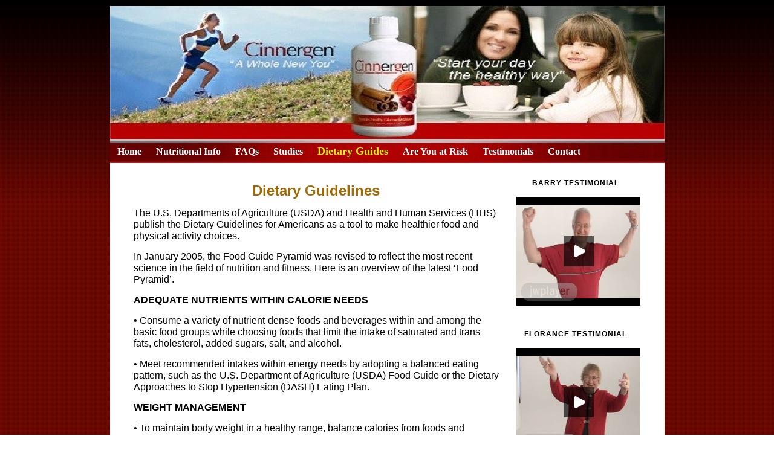

--- FILE ---
content_type: text/html; charset=UTF-8
request_url: http://cinnergen.com/dietary-guides/
body_size: 8657
content:
<!DOCTYPE HTML><html lang="en-US">

<head>
<meta charset="UTF-8" />
<link rel="profile" href="http://gmpg.org/xfn/11" />
<title>Dietary Guides | Cinnergen™ Official Site</title>
<link rel='dns-prefetch' href='//s.w.org' />
<link rel="canonical" href="http://cinnergen.com/dietary-guides/" />
		<script type="text/javascript">
			window._wpemojiSettings = {"baseUrl":"https:\/\/s.w.org\/images\/core\/emoji\/2.3\/72x72\/","ext":".png","svgUrl":"https:\/\/s.w.org\/images\/core\/emoji\/2.3\/svg\/","svgExt":".svg","source":{"concatemoji":"http:\/\/cinnergen.com\/wp-includes\/js\/wp-emoji-release.min.js?ver=4.8.25"}};
			!function(t,a,e){var r,i,n,o=a.createElement("canvas"),l=o.getContext&&o.getContext("2d");function c(t){var e=a.createElement("script");e.src=t,e.defer=e.type="text/javascript",a.getElementsByTagName("head")[0].appendChild(e)}for(n=Array("flag","emoji4"),e.supports={everything:!0,everythingExceptFlag:!0},i=0;i<n.length;i++)e.supports[n[i]]=function(t){var e,a=String.fromCharCode;if(!l||!l.fillText)return!1;switch(l.clearRect(0,0,o.width,o.height),l.textBaseline="top",l.font="600 32px Arial",t){case"flag":return(l.fillText(a(55356,56826,55356,56819),0,0),e=o.toDataURL(),l.clearRect(0,0,o.width,o.height),l.fillText(a(55356,56826,8203,55356,56819),0,0),e===o.toDataURL())?!1:(l.clearRect(0,0,o.width,o.height),l.fillText(a(55356,57332,56128,56423,56128,56418,56128,56421,56128,56430,56128,56423,56128,56447),0,0),e=o.toDataURL(),l.clearRect(0,0,o.width,o.height),l.fillText(a(55356,57332,8203,56128,56423,8203,56128,56418,8203,56128,56421,8203,56128,56430,8203,56128,56423,8203,56128,56447),0,0),e!==o.toDataURL());case"emoji4":return l.fillText(a(55358,56794,8205,9794,65039),0,0),e=o.toDataURL(),l.clearRect(0,0,o.width,o.height),l.fillText(a(55358,56794,8203,9794,65039),0,0),e!==o.toDataURL()}return!1}(n[i]),e.supports.everything=e.supports.everything&&e.supports[n[i]],"flag"!==n[i]&&(e.supports.everythingExceptFlag=e.supports.everythingExceptFlag&&e.supports[n[i]]);e.supports.everythingExceptFlag=e.supports.everythingExceptFlag&&!e.supports.flag,e.DOMReady=!1,e.readyCallback=function(){e.DOMReady=!0},e.supports.everything||(r=function(){e.readyCallback()},a.addEventListener?(a.addEventListener("DOMContentLoaded",r,!1),t.addEventListener("load",r,!1)):(t.attachEvent("onload",r),a.attachEvent("onreadystatechange",function(){"complete"===a.readyState&&e.readyCallback()})),(r=e.source||{}).concatemoji?c(r.concatemoji):r.wpemoji&&r.twemoji&&(c(r.twemoji),c(r.wpemoji)))}(window,document,window._wpemojiSettings);
		</script>
		

<!-- Stylesheets -->
<style type="text/css">
img.wp-smiley,
img.emoji {
	display: inline !important;
	border: none !important;
	box-shadow: none !important;
	height: 1em !important;
	width: 1em !important;
	margin: 0 .07em !important;
	vertical-align: -0.1em !important;
	background: none !important;
	padding: 0 !important;
}
</style>
<link rel='stylesheet' id='headway-general-css'  href='http://cinnergen.com/wp-content/uploads/headway/cache/general-1b47460.css?ver=4.8.25' type='text/css' media='all' />
<link rel='stylesheet' id='headway-layout-single-page-37-css'  href='http://cinnergen.com/wp-content/uploads/headway/cache/layout-single-page-37-3c29ad6.css?ver=4.8.25' type='text/css' media='all' />
<link rel='stylesheet' id='headway-responsive-grid-css'  href='http://cinnergen.com/wp-content/uploads/headway/cache/responsive-grid-d2119e4.css?ver=4.8.25' type='text/css' media='all' />


<!-- Scripts -->
<script type='text/javascript' src='http://cinnergen.com/wp-content/uploads/jw-player-plugin-for-wordpress/player/jwplayer.js?ver=4.8.25'></script>
<script type='text/javascript' src='http://cinnergen.com/wp-includes/js/jquery/jquery.js?ver=1.12.4'></script>
<script type='text/javascript' src='http://cinnergen.com/wp-includes/js/jquery/jquery-migrate.min.js?ver=1.4.1'></script>
<script type='text/javascript' src='http://cinnergen.com/wp-content/themes/headway/library/media/js/jquery.fitvids.js?ver=4.8.25'></script>
<script type='text/javascript' src='http://cinnergen.com/wp-content/uploads/headway/cache/responsive-grid-js-e6e6939.js?ver=4.8.25'></script>
<script type='text/javascript' src='http://cinnergen.com/wp-content/themes/headway/library/blocks/navigation/js/selectnav.js?ver=4.8.25'></script>
<script type='text/javascript' src='http://cinnergen.com/wp-content/uploads/headway/cache/block-dynamic-js-layout-single-page-37-714d18d.js?ver=4.8.25'></script>

<!--[if lt IE 9]>
<script src="http://cinnergen.com/wp-content/themes/headway/library/media/js/html5shiv.js"></script>
<![endif]-->

<!--[if lt IE 8]>
<script src="http://cinnergen.com/wp-content/themes/headway/library/media/js/ie8.js"></script>
<![endif]-->

<script type="text/javascript">

function FigureBMI(form, feet, inches, pounds) {
 TotalInches = eval(feet*12) + eval(inches)
 Meters      = TotalInches/39.36
 Kilos       = pounds/2.2
 Square      = Meters * Meters
 form.calcval.value = (Math.round(Kilos/Square))
}

function FigureMale(form, feet, inches, pounds, years, activity) {
 TotalInches = eval(feet*12) + eval(inches)
 Centis      = TotalInches * 2.54
 Kilos       = pounds/2.2
 Age         = years
 Weight      = 66 + (13.7 * Kilos)
 Height      = 5 * Centis
 Ages        = 6.8 * Age
var activity = document.form734.activity.options[document.form734.activity.selectedIndex].value

 form.calcval.value = (Math.round(Weight + Height - Ages) * activity)
}

function FigureFem(form, feet, inches, pounds, years) {
 TotalInches = eval(feet*12) + eval(inches)
 Centis      = TotalInches * 2.54
 Kilos       = pounds/2.2
 Age         = years
 Weight      = 655 + (9.6 * Kilos)
 Height      = 1.7 * Centis
 Ages        = 4.7 * Age
 var activity = document.form735.activity.options[document.form735.activity.selectedIndex].value

 form.calcval.value = (Math.round(Weight + Height - Ages) * activity)
}

//----------------------------------------------------------------

function tallyResults(section) {
    hide_all_results();
    qform = document.forms.q_n_a;
    i = 1; // start @ question 1
    results_a = 0; // final tally of "yes" answers
    results_b = 0;
    while (ques = eval('document.forms.q_n_a.q_' + i)) {
        if (ques[0].checked == true) {
            if (i < 9) {
                results_a++;
            } else {
                results_b++;
            }
        }
        i++;
    }

    sec_a = document.getElementById('section_a_results');
    sec_a.src="/wp-content/uploads/risk-pic/results_"+results_a+".gif";
    sec_b = document.getElementById('section_b_results');
    sec_b.src="/wp-content/uploads/risk-pic/results_"+results_b+".gif";

    to_change_b = to_change_a = null;

    if (results_a > 0 && results_a < 4) {
        to_change_a = document.getElementById('sec_a_1');
    } else if (results_a >= 4 && results_a < 6) {
        to_change_a = document.getElementById('sec_a_2');
    } else if (results_a >= 6) {
        to_change_a = document.getElementById('sec_a_3');
    }

    if (results_b > 0 && results_b < 4) {
        to_change_b = document.getElementById('sec_b_1');
    } else if (results_b >= 4 && results_b < 6) {
        to_change_b = document.getElementById('sec_b_2');
    } else if (results_b >= 6) {
        to_change_b = document.getElementById('sec_b_3');
    }

    if (to_change_b) { to_change_b.style.display = 'block'; }
    if (to_change_a) { to_change_a.style.display = 'block'; }

    // update the form box with tally.
    //qform.results_a.value = results_a;
    //qform.results_b.value = results_b;
}

function hide_all_results () {

    var score_ids = new Array(4);
    score_ids[0] = 'sec_a_1';
    score_ids[1] = 'sec_a_2';
    score_ids[2] = 'sec_a_3';
    score_ids[3] = 'sec_b_1';
    score_ids[4] = 'sec_b_2';
    score_ids[5] = 'sec_b_3';

    for (i=0; i<score_ids.length; i++) {
        if (p = document.getElementById(score_ids[i])) {
	    p.style.display = 'none';
        }
    }
}

function tallyResults(section) {
    hide_all_results();
    qform = document.forms.q_n_a;
    i = 1; // start @ question 1
    results_a = 0; // final tally of "yes" answers
    results_b = 0;
    while (ques = eval('document.forms.q_n_a.q_' + i)) {
        if (ques[0].checked == true) {
            if (i < 9) {
                results_a++;
            } else {
                results_b++;
            }
        }
        i++;
    }

    sec_a = document.getElementById('section_a_results');
    sec_a.src="/wp-content/uploads/risk-pic/results_"+results_a+".gif";
    sec_b = document.getElementById('section_b_results');
    sec_b.src="/wp-content/uploads/risk-pic/results_"+results_b+".gif";

    to_change_b = to_change_a = null;

    if (results_a > 0 && results_a < 4) {
        to_change_a = document.getElementById('sec_a_1');
    } else if (results_a >= 4 && results_a < 6) {
        to_change_a = document.getElementById('sec_a_2');
    } else if (results_a >= 6) {
        to_change_a = document.getElementById('sec_a_3');
    }

    if (results_b > 0 && results_b < 4) {
        to_change_b = document.getElementById('sec_b_1');
    } else if (results_b >= 4 && results_b < 6) {
        to_change_b = document.getElementById('sec_b_2');
    } else if (results_b >= 6) {
        to_change_b = document.getElementById('sec_b_3');
    }

    if (to_change_b) { to_change_b.style.display = 'block'; }
    if (to_change_a) { to_change_a.style.display = 'block'; }

    // update the form box with tally.
    //qform.results_a.value = results_a;
    //qform.results_b.value = results_b;
}

function hide_all_results () {

    var score_ids = new Array(4);
    score_ids[0] = 'sec_a_1';
    score_ids[1] = 'sec_a_2';
    score_ids[2] = 'sec_a_3';
    score_ids[3] = 'sec_b_1';
    score_ids[4] = 'sec_b_2';
    score_ids[5] = 'sec_b_3';

    for (i=0; i<score_ids.length; i++) {
        if (p = document.getElementById(score_ids[i])) {
	    p.style.display = 'none';
        }
    }
}

</script>


<!-- Extras -->
<link rel="alternate" type="application/rss+xml" href="http://cinnergen.com/feed/" title="Cinnergen™ Official Site" />
<link rel="pingback" href="http://cinnergen.com/xmlrpc.php" />
	<meta name="viewport" content="width=device-width, minimum-scale=1.0, maximum-scale=1.0" />
<link rel="alternate" type="application/rss+xml" title="Cinnergen™ Official Site &raquo; Feed" href="http://cinnergen.com/feed/" />
<link rel="alternate" type="application/rss+xml" title="Cinnergen™ Official Site &raquo; Comments Feed" href="http://cinnergen.com/comments/feed/" />
<link rel='https://api.w.org/' href='http://cinnergen.com/wp-json/' />
<link rel="EditURI" type="application/rsd+xml" title="RSD" href="http://cinnergen.com/xmlrpc.php?rsd" />
<link rel="wlwmanifest" type="application/wlwmanifest+xml" href="http://cinnergen.com/wp-includes/wlwmanifest.xml" /> 
<meta name="generator" content="WordPress 4.8.25" />
<link rel='shortlink' href='http://cinnergen.com/?p=37' />
<link rel="alternate" type="application/json+oembed" href="http://cinnergen.com/wp-json/oembed/1.0/embed?url=http%3A%2F%2Fcinnergen.com%2Fdietary-guides%2F" />
<link rel="alternate" type="text/xml+oembed" href="http://cinnergen.com/wp-json/oembed/1.0/embed?url=http%3A%2F%2Fcinnergen.com%2Fdietary-guides%2F&#038;format=xml" />

</head>

<body class="page-template-default page page-id-37 custom safari webkit responsive-grid-enabled responsive-grid-active pageid-37 page-slug-dietary-guides layout-single-page-37 layout-using-single-page-37" itemscope itemtype="http://schema.org/WebPage">


<div id="whitewrap">


<div id="wrapper-10" class="wrapper wrapper-fixed wrapper-fixed-grid grid-fluid-24-20-19 responsive-grid wrapper-last" data-alias="">

<div class="grid-container clearfix">

<section class="row row-1">

<section class="column column-1 grid-left-0 grid-width-24">
<header id="block-1" class="block block-type-header block-fixed-height block-mirrored block-mirroring-bh2594ecdf338950 block-original-77" data-alias="" itemscope="" itemtype="http://schema.org/WPHeader">
<div class="block-content">
<a href="http://cinnergen.com" class="banner-image"><img src="http://cinnergen.com/wp-content/uploads/2012/09/cinnergenheader-917x220.jpg" alt="Cinnergen™ Official Site" /></a>
</div>

</header>

</section>

</section>


<section class="row row-2">

<section class="column column-1 grid-left-0 grid-width-24">
<nav id="block-2" class="block block-type-navigation block-fluid-height block-mirrored block-mirroring-brb594ecdf338b93 block-original-78" data-alias="" itemscope="" itemtype="http://schema.org/SiteNavigationElement">
<div class="block-content">
<div class="nav-horizontal nav-align-left"><ul class="menu">
<li class="page_item page-item-2"><a href="http://cinnergen.com/">Home</a></li>
<li class="page_item page-item-22"><a href="http://cinnergen.com/nutritional-info/">Nutritional Info</a></li>
<li class="page_item page-item-23"><a href="http://cinnergen.com/faqs/">FAQs</a></li>
<li class="page_item page-item-36"><a href="http://cinnergen.com/studies/">Studies</a></li>
<li class="page_item page-item-37 current_page_item current-menu-item"><a href="http://cinnergen.com/dietary-guides/">Dietary Guides</a></li>
<li class="page_item page-item-38"><a href="http://cinnergen.com/are-you-at-risk/">Are You at Risk</a></li>
<li class="page_item page-item-39"><a href="http://cinnergen.com/testimonials/">Testimonials</a></li>
<li class="page_item page-item-40"><a href="http://cinnergen.com/contact/">Contact</a></li>
</ul></div>
</div>

</nav>

</section>

</section>


<section class="row row-3">

<section class="column column-1 grid-left-1 grid-width-16">
<div id="block-3" class="block block-type-content block-fluid-height block-mirrored block-mirroring-brn594ecdf338e15 block-original-79" data-alias="">
<div class="block-content">
<div class="loop"><article id="post-37" class="post-37 page type-page status-publish hentry author-admin " itemscope itemtype="http://schema.org/CreativeWork"><header></header><div class="entry-content" itemprop="text"><p style="text-align: center;"><span style="color: #a26801;"><strong><span style="font-size: x-large; font-family: arial,helvetica,sans-serif;">Dietary Guidelines</span></strong></span></p>
<p>The U.S. Departments of Agriculture (USDA) and Health and Human Services (HHS) publish the Dietary Guidelines for Americans as a tool to make healthier food and physical activity choices.</p>
<p>In January 2005, the Food Guide Pyramid was revised to reflect the most recent science in the field of nutrition and fitness. Here is an overview of the latest &#8216;Food Pyramid&#8217;.</p>
<p><strong>ADEQUATE NUTRIENTS WITHIN CALORIE NEEDS</strong></p>
<p>• Consume a variety of nutrient-dense foods and beverages within and among the basic food groups while choosing foods that limit the intake of saturated and trans fats, cholesterol, added sugars, salt, and alcohol.</p>
<p>• Meet recommended intakes within energy needs by adopting a balanced eating pattern, such as the U.S. Department of Agriculture (USDA) Food Guide or the Dietary Approaches to Stop Hypertension (DASH) Eating Plan.</p>
<p><strong>WEIGHT MANAGEMENT</strong></p>
<p>• To maintain body weight in a healthy range, balance calories from foods and beverages with calories expended.</p>
<p>• To prevent gradual weight gain over time, make small decreases in food and beverage calories and increase physical activity.</p>
<p><strong>PHYSICAL ACTIVITY</strong></p>
<p>• Engage in regular physical activity and reduce sedentary activities to promote health, psychological well-being, and a healthy body weight.</p>
<p>• To reduce the risk of chronic disease in adulthood: Engage in at least 30 minutes of moderate-intensity physical activity, above usual activity, at work or home on most days of the week.</p>
<p>• For most people, greater health benefits can be obtained by engaging in physical activity of more vigorous intensity or longer duration.</p>
<p>• To help manage body weight and prevent gradual, unhealthy body weight gain in adulthood: Engage in approximately 60 minutes of moderate- to vigorous-intensity activity on most days of the week while not exceeding caloric intake requirements.</p>
<p>• To sustain weight loss in adulthood: Participate in at least 60 to 90 minutes of daily moderate-intensity physical activity while not exceeding caloric intake requirements. Some people may need to consult with a healthcare provider before participating in this level of activity.</p>
<p>• Achieve physical fitness by including cardiovascular conditioning, stretching exercises for flexibility, and resistance exercises or calisthenics for muscle strength and endurance.</p>
<p><strong>FOOD GROUPS TO ENCOURAGE</strong></p>
<p>• Consume a sufficient amount of fruits and vegetables while staying within energy needs. Two cups of fruit and 2.5 cups of vegetables per day are recommended for a reference 2,000-calorie intake, with higher or lower amounts depending on the calorie level.</p>
<p>• Choose a variety of fruits and vegetables each day. In particular, select from all five vegetable subgroups (dark green, orange, legumes, starchy vegetables, and other vegetables) several times a week.</p>
<p>• Consume 3 or more ounce-equivalents of whole-grain products per day, with the rest of the recommended grains coming from enriched or whole-grain products.  In general, at least half the grains should come from whole grains.</p>
<p>• Consume 3 cups per day of fat-free or low-fat milk or equivalent milk products.</p>
<p><strong>FATS</strong></p>
<p>• Consume less than 10 percent of calories from saturated fatty acids and less than 300 mg/day of cholesterol, and keep trans fatty acid consumption as low as possible.</p>
<p>• Keep total fat intake between 20 to 35 percent of calories, with most fats coming from sources of polyunsaturated and monounsaturated fatty acids, such as fish, nuts, and vegetable oils.</p>
<p>• When selecting and preparing meat, poultry, dry beans, and milk or milk products, make choices that are lean, low-fat, or fat-free.</p>
<p>• Limit intake of fats and oils high in saturated and/or trans fatty acids, and choose products low in such fats and oils.</p>
<p><strong>CARBOHYDRATES<br />
</strong></p>
<p>• Choose fiber-rich fruits, vegetables, and whole grains often.</p>
<p>• Choose and prepare foods and beverages with little added sugars or caloric sweeteners, such as amounts suggested by the USDA Food Guide and the DASH Eating Plan.</p>
<p>• Reduce the incidence of dental caries by practicing good oral hygiene and consuming sugar- and starch-containing foods and beverages less frequently.</p>
<p><strong>SODIUM AND POTASSIUM</strong></p>
<p>• Consume less than 2,300 mg (approximately 1 teaspoon of salt) of sodium per day.</p>
<p>• Choose and prepare foods with little salt. At the same time, consume potassium-rich foods, such as fruits and vegetables.</p>
<p><strong>ALCOHOLIC BEVERAGES</strong></p>
<p>• Those who choose to drink alcoholic beverages should doso sensibly and in moderation—defined as the consumption of up to one drink per day for women and up to two drinks per day for men.</p>
<p>• Alcoholic beverages should not be consumed by some individuals, including those who cannot restrict their alcohol intake, women of childbearing age who may become pregnant, pregnant and lactating women, children and adolescents, individuals taking medications that can interact with alcohol, and those with specific medical conditions.</p>
<p>• Alcoholic beverages should be avoided by individuals engaging in activities that require attention, skill, or coordination, such as driving or operating machinery.</p>
<p><strong>ONE SIZE DOESN&#8217;T FIT ALL.</strong></p>
<p>My Pyramid Plan can help you choose the foods and amounts that are right for you. For a quick estimate of what and how much you need to eat, go to <a href="http://www.MYPYRAMID.GOV/mypyramid/index.aspx" target="_blank" rel="noopener">http://www.MYPYRAMID.GOV/mypyramid/index.aspx </a>and enter your information and receive a customized food guide.</p>
<p><strong>BODY MASS INDEX AND CALORIES</strong></p>
<p>The Body Mass Index (BMI)is a formula to assess a person&#8217;s body weight relative to height and can be calculated using the following formula:</p>
<p>(Weight in pounds ÷ Height in inches ÷ Height in inches) x 703</p>
<p>The Body Mass Index (BMI) is also called the Quetelet index and while it does not distinguish fat mass from lean or muscle mass, it is a very useful approximation to what one should weigh depending on height. The Body Mass Index (BMI) therefore is basically the relationship between a person&#8217;s height and weight. Body Mass Index (BMI) is one of the more accurate ways to determine when extra pounds place a person into health risks and has become the measurement of choice.</p>
<p>The federal government has announced guidelines, which create a new definition of a healthy weight &#8212; a BMI of 24 or less. A Body Mass Index reading under 20 is considered underweight. Further, a BMI of 25 to 29.9 is considered overweight. Individuals who fall into the BMI range of 25 to 34.9, and have a waist size of over 40 inches for men and 35 inches for women, are considered to be at especially high risk for health problems. Higher or elevated BMI is an indication of preventable risk that should be checked regularly, just like high blood pressure and cholesterol levels.</p>
<p><strong>BMI Calculator</strong></p>
<p><em><strong>Note:</strong></em></p>
<p>if you are exactly 5 feet or 6 feet tall, put a 0 in the inches box. The results will be wrong if you leave the inches box empty.</p>
<form action="" method="post" name="form733"><input name="refererpage" type="hidden" value="/pages.asp" /><br />
<input name="formpage" type="hidden" value="/pages.asp?pageid=20469" /></p>
<table style="width: 652px; height: 378px;">
<tbody>
<tr>
<td><strong><em>Enter your information to calculate your BMI:<br />
</em></strong>Height: Feet &#8211; <input name="feet" size="4" type="text" />Inches &#8211; <input name="inches" size="4" type="text" />Weight: Pounds: <input name="pounds" size="7" type="text" />Press the calculate button for your BMI:<input name="calc" type="button" value="Calculate" /><span class="headlinesone">Your BMI: </span><input name="calcval" size="10" type="text" /></p>
<p><strong>Overweight is defined as a BMI of 25 or more and obesity is a BMI over 30 with 40 being severely obese.</strong><strong>A BMI of under 20 can mean serious medical problems. Please consult a physician if your BMI is below 20</strong></td>
</tr>
<tr>
<td>
<table>
<tbody>
<tr>
<td><strong>BMI</strong></td>
<td><strong>Weight Status</strong></td>
</tr>
<tr>
<td>Below 18.5</td>
<td>Underweight</td>
</tr>
<tr>
<td>18.5 &#8211; 24.9</td>
<td>Normal</td>
</tr>
<tr>
<td>25.0 &#8211; 29.9</td>
<td>Overweight</td>
</tr>
<tr>
<td>30.0 and Above</td>
<td>Obese</td>
</tr>
</tbody>
</table>
</td>
</tr>
</tbody>
</table>
</form>
<p><strong>Note: </strong>BMI for Children and Teens is based on gender and age specific charts. Click here for the BMI training module titled &#8220;Using the BMI for Age Growth Charts&#8221; at the <a href="http://www.cdc.gov/nccdphp/dnpa/growthcharts/training/modules/module1/text/page1a.htm" target="_blank" rel="noopener">Center for Disease Control CDC.</a></p>
</div></article></div>
</div>

</div>

</section>

<section class="column column-2 grid-left-0 grid-width-6">
<aside id="block-13" class="block block-type-widget-area block-fluid-height block-mirrored block-mirroring-be9594ecdf30e2fd block-original-81" data-alias="" itemscope="" itemtype="http://schema.org/WPSideBar">
<div class="block-content">
<ul class="widget-area"><li id="text-3" class="widget widget_text">
<h3 class="widget-title"><span class="widget-inner">Barry Testimonial</span></h3>
			<div class="textwidget"><div id="jwplayer-1-div" class=" Testimonials">
<div id="jwplayer-1"></div>
<script type='text/javascript'>
                    function addLoadEvent1(func) {
                      var oldonload = window.onload;
                      if (typeof window.onload != 'function') {
                        window.onload = func
                      } else {
                        window.onload = function() {
                          if (oldonload) {
                            oldonload()
                          }
                          func()
                        }
                      }
                    }

                    function ping1() {
                      var ping = new Image();
                      ping.src = 'http://i.n.jwpltx.com/v1/wordpress/ping.gif?e=features&s=http%3A%2F%2Fcinnergen.com%2Fdietary-guides%3Fpagename%3Ddietary-guides&icons=false&playlist.position=none&playlistsize=180&repeat=none&shuffle=false&bufferlength=1&smoothing=true&stretching=fill&wmode=transparent&mute=false&volume=100&controlbar=bottom&dock=false&autostart=false&height=180&width=205&file=http%3A%2F%2Fcinnergen.com%2Fwp-content%2Fuploads%2F2012%2F09%2Fbarry1.flv&image=http%3A%2F%2Fcinnergen.com%2Fwp-content%2Fuploads%2F2012%2F09%2Fbarry_pic.jpg&modes=_';
                    }

                    addLoadEvent1(ping1);
                  </script></div>
<script type='text/javascript'>jwplayer('jwplayer-1').setup({"flashplayer":"http://cinnergen.com/wp-content/uploads/jw-player-plugin-for-wordpress/player/player.swf","width":"205","height":"180","controlbar":"bottom","icons":"false","playlist.position":"none","playlistsize":"180","repeat":"none","shuffle":"false","bufferlength":"1","smoothing":"true","stretching":"fill","wmode":"transparent","mute":"false","volume":"100","dock":"false","autostart":"false","file":"http://cinnergen.com/wp-content/uploads/2012/09/barry1.flv","image":"http://cinnergen.com/wp-content/uploads/2012/09/barry_pic.jpg","modes":[{"type":"flash","src":"http://cinnergen.com/wp-content/uploads/jw-player-plugin-for-wordpress/player/player.swf"},{"type":"html5","config":{"streamer":"","provider":""}},{"type":"download","config":{"streamer":"","provider":""}}]});</script></div>
		</li>
</ul>
</div>

</aside>
<aside id="block-14" class="block block-type-widget-area block-fluid-height block-mirrored block-mirroring-bva594ecdf30e668 block-original-82" data-alias="" itemscope="" itemtype="http://schema.org/WPSideBar">
<div class="block-content">
<ul class="widget-area"><li id="text-4" class="widget widget_text">
<h3 class="widget-title"><span class="widget-inner">Florance Testimonial</span></h3>
			<div class="textwidget"><div id="jwplayer-2-div" class=" Testimonials">
<div id="jwplayer-2"></div>
<script type='text/javascript'>
                    function addLoadEvent2(func) {
                      var oldonload = window.onload;
                      if (typeof window.onload != 'function') {
                        window.onload = func
                      } else {
                        window.onload = function() {
                          if (oldonload) {
                            oldonload()
                          }
                          func()
                        }
                      }
                    }

                    function ping2() {
                      var ping = new Image();
                      ping.src = 'http://i.n.jwpltx.com/v1/wordpress/ping.gif?e=features&s=http%3A%2F%2Fcinnergen.com%2Fdietary-guides%3Fpagename%3Ddietary-guides&icons=false&playlist.position=none&playlistsize=180&repeat=none&shuffle=false&bufferlength=1&smoothing=true&stretching=fill&wmode=transparent&mute=false&volume=100&controlbar=bottom&dock=false&autostart=false&height=180&width=205&file=http%3A%2F%2Fcinnergen.com%2Fwp-content%2Fuploads%2F2012%2F09%2Fflorance.flv&image=http%3A%2F%2Fcinnergen.com%2Fwp-content%2Fuploads%2F2012%2F09%2Fflorance_pic.jpg&modes=_';
                    }

                    addLoadEvent2(ping2);
                  </script></div>
<script type='text/javascript'>jwplayer('jwplayer-2').setup({"flashplayer":"http://cinnergen.com/wp-content/uploads/jw-player-plugin-for-wordpress/player/player.swf","width":"205","height":"180","controlbar":"bottom","icons":"false","playlist.position":"none","playlistsize":"180","repeat":"none","shuffle":"false","bufferlength":"1","smoothing":"true","stretching":"fill","wmode":"transparent","mute":"false","volume":"100","dock":"false","autostart":"false","file":"http://cinnergen.com/wp-content/uploads/2012/09/florance.flv","image":"http://cinnergen.com/wp-content/uploads/2012/09/florance_pic.jpg","modes":[{"type":"flash","src":"http://cinnergen.com/wp-content/uploads/jw-player-plugin-for-wordpress/player/player.swf"},{"type":"html5","config":{"streamer":"","provider":""}},{"type":"download","config":{"streamer":"","provider":""}}]});</script></div>
		</li>
</ul>
</div>

</aside>
<aside id="block-15" class="block block-type-widget-area block-fluid-height block-mirrored block-mirroring-btx594ecdf30e9ef block-original-83" data-alias="" itemscope="" itemtype="http://schema.org/WPSideBar">
<div class="block-content">
<ul class="widget-area"><li id="text-5" class="widget widget_text">
<h3 class="widget-title"><span class="widget-inner">Ruth Testimonial</span></h3>
			<div class="textwidget"><div id="jwplayer-3-div" class=" Testimonials">
<div id="jwplayer-3"></div>
<script type='text/javascript'>
                    function addLoadEvent3(func) {
                      var oldonload = window.onload;
                      if (typeof window.onload != 'function') {
                        window.onload = func
                      } else {
                        window.onload = function() {
                          if (oldonload) {
                            oldonload()
                          }
                          func()
                        }
                      }
                    }

                    function ping3() {
                      var ping = new Image();
                      ping.src = 'http://i.n.jwpltx.com/v1/wordpress/ping.gif?e=features&s=http%3A%2F%2Fcinnergen.com%2Fdietary-guides%3Fpagename%3Ddietary-guides&icons=false&playlist.position=none&playlistsize=180&repeat=none&shuffle=false&bufferlength=1&smoothing=true&stretching=fill&wmode=transparent&mute=false&volume=100&controlbar=bottom&dock=false&autostart=false&height=180&width=205&file=http%3A%2F%2Fcinnergen.com%2Fwp-content%2Fuploads%2F2012%2F09%2Fruth.flv&image=http%3A%2F%2Fcinnergen.com%2Fwp-content%2Fuploads%2F2012%2F09%2Fruth_pic.jpg&modes=_';
                    }

                    addLoadEvent3(ping3);
                  </script></div>
<script type='text/javascript'>jwplayer('jwplayer-3').setup({"flashplayer":"http://cinnergen.com/wp-content/uploads/jw-player-plugin-for-wordpress/player/player.swf","width":"205","height":"180","controlbar":"bottom","icons":"false","playlist.position":"none","playlistsize":"180","repeat":"none","shuffle":"false","bufferlength":"1","smoothing":"true","stretching":"fill","wmode":"transparent","mute":"false","volume":"100","dock":"false","autostart":"false","file":"http://cinnergen.com/wp-content/uploads/2012/09/ruth.flv","image":"http://cinnergen.com/wp-content/uploads/2012/09/ruth_pic.jpg","modes":[{"type":"flash","src":"http://cinnergen.com/wp-content/uploads/jw-player-plugin-for-wordpress/player/player.swf"},{"type":"html5","config":{"streamer":"","provider":""}},{"type":"download","config":{"streamer":"","provider":""}}]});</script></div>
		</li>
</ul>
</div>

</aside>
<aside id="block-16" class="block block-type-widget-area block-fluid-height block-mirrored block-mirroring-b65594ecdf30ed9b block-original-84" data-alias="" itemscope="" itemtype="http://schema.org/WPSideBar">
<div class="block-content">
<ul class="widget-area"><li id="text-6" class="widget widget_text">
<h3 class="widget-title"><span class="widget-inner">Mary Testimonial</span></h3>
			<div class="textwidget"><div id="jwplayer-4-div" class=" Testimonials">
<div id="jwplayer-4"></div>
<script type='text/javascript'>
                    function addLoadEvent4(func) {
                      var oldonload = window.onload;
                      if (typeof window.onload != 'function') {
                        window.onload = func
                      } else {
                        window.onload = function() {
                          if (oldonload) {
                            oldonload()
                          }
                          func()
                        }
                      }
                    }

                    function ping4() {
                      var ping = new Image();
                      ping.src = 'http://i.n.jwpltx.com/v1/wordpress/ping.gif?e=features&s=http%3A%2F%2Fcinnergen.com%2Fdietary-guides%3Fpagename%3Ddietary-guides&icons=false&playlist.position=none&playlistsize=180&repeat=none&shuffle=false&bufferlength=1&smoothing=true&stretching=fill&wmode=transparent&mute=false&volume=100&controlbar=bottom&dock=false&autostart=false&height=180&width=205&file=http%3A%2F%2Fcinnergen.com%2Fwp-content%2Fuploads%2F2012%2F09%2Fmary.flv&image=http%3A%2F%2Fcinnergen.com%2Fwp-content%2Fuploads%2F2012%2F09%2Fmary_pic.jpg&modes=_';
                    }

                    addLoadEvent4(ping4);
                  </script></div>
<script type='text/javascript'>jwplayer('jwplayer-4').setup({"flashplayer":"http://cinnergen.com/wp-content/uploads/jw-player-plugin-for-wordpress/player/player.swf","width":"205","height":"180","controlbar":"bottom","icons":"false","playlist.position":"none","playlistsize":"180","repeat":"none","shuffle":"false","bufferlength":"1","smoothing":"true","stretching":"fill","wmode":"transparent","mute":"false","volume":"100","dock":"false","autostart":"false","file":"http://cinnergen.com/wp-content/uploads/2012/09/mary.flv","image":"http://cinnergen.com/wp-content/uploads/2012/09/mary_pic.jpg","modes":[{"type":"flash","src":"http://cinnergen.com/wp-content/uploads/jw-player-plugin-for-wordpress/player/player.swf"},{"type":"html5","config":{"streamer":"","provider":""}},{"type":"download","config":{"streamer":"","provider":""}}]});</script></div>
		</li>
</ul>
</div>

</aside>

</section>

</section>


<section class="row row-4">

<section class="column column-1 grid-left-0 grid-width-24">
<footer id="block-4" class="block block-type-footer block-fluid-height block-mirrored block-mirroring-brk594ecdf3390b4 block-original-80" data-alias="" itemscope="" itemtype="http://schema.org/WPFooter">
<div class="block-content">

<div class="footer-container">

<div class="footer">
<p class="footer-responsive-grid-link-container footer-responsive-grid-link-disable-container"><a href="http://cinnergen.com/dietary-guides/?full-site=true" rel="nofollow" class="footer-responsive-grid-link footer-responsive-grid-disable footer-link">View Full Site</a></p>
</div>
</div>
</div>

</footer>

</section>

</section>


</div>

</div>



<script type='text/javascript' src='http://cinnergen.com/wp-includes/js/wp-embed.min.js?ver=4.8.25'></script>


</div>



</body>


</html>

--- FILE ---
content_type: text/css
request_url: http://cinnergen.com/wp-content/uploads/headway/cache/general-1b47460.css?ver=4.8.25
body_size: 6237
content:
html,body,div,span,applet,object,iframe,h1,h2,h3,h4,h5,h6,p,blockquote,pre,a,abbr,acronym,address,big,cite,code,del,dfn,em,img,ins,kbd,q,s,samp,small,strike,strong,sub,sup,tt,var,b,u,i,center,dl,dt,dd,ol,ul,li,fieldset,form,label,legend,table,caption,tbody,tfoot,thead,tr,th,td,article,aside,canvas,details,embed,figure,figcaption,footer,header,hgroup,menu,nav,output,ruby,section,summary,time,mark,audio,video{margin:0;padding:0;border:0;font:inherit;vertical-align:baseline;}article,aside,details,figcaption,figure,footer,header,hgroup,menu,nav,section{display:block;}body{line-height:1;margin:0;background-color:#fff;}ol,ul{list-style:none;}blockquote,q{quotes:none;}blockquote:before,blockquote:after,q:before,q:after{content:'';content:none;}table{border-collapse:collapse;border-spacing:0;}a{outline:none;}img{outline:none;}.clearfix:before,.clearfix:after{content:"";display:table;}.clearfix:after{clear:both;}.clearfix{zoom:1}div.wrapper{margin:0 auto;clear:both}div.wrapper.wrapper-fluid{width:100%;-moz-box-sizing:border-box;-webkit-box-sizing:border-box;box-sizing:border-box}div.wrapper.wrapper-fluid.wrapper-first{margin-top:0}div.wrapper.wrapper-fluid.wrapper-last{margin-bottom:0}div.grid-container{width:100%;height:auto;margin:0}div.wrapper-fluid div.grid-container{margin:0 auto}div.wrapper-fluid.wrapper-fluid-grid div.grid-container{width:100%}.clear{clear:both}.block{box-shadow:none;background:none;margin:0 0 10px;border:none;float:left;-moz-box-sizing:border-box;-webkit-box-sizing:border-box;box-sizing:border-box;width:100%;overflow:hidden}div.block-content{display:block;float:left;width:100%;height:auto}.block-fixed-height div.block-content,body.visual-editor-iframe-grid div.block-content{height:100%}.row{float:left;width:100%}.column{float:left}.column-1.grid-left-0{margin-left:0 !important}.sub-column-1{clear:both}div.wrapper-no-blocks div.entry-content{margin:40px 0 !important;text-align:center}.block-type-header .banner{display:block}.block-type-header .banner a{display:block}.block-type-header a.banner-image{display:block;width:100%;height:100%}.block-type-header .tagline{display:block}.block-type-navigation ul{width:100%;display:inline-block;letter-spacing:-4px;word-spacing:-4px}.block-type-navigation ul li{display:inline-block;letter-spacing:normal;word-spacing:normal}.block-type-navigation ul li a{display:block;width:auto;padding:0 15px;box-sizing:border-box;-moz-box-sizing:border-box;white-space:nowrap}.block-type-navigation .nav-align-left ul{text-align:left}.block-type-navigation .nav-align-right ul{text-align:right}.block-type-navigation .nav-align-center ul{text-align:center}.block-type-navigation .nav-vertical{position:relative}.block-type-navigation .nav-vertical ul li{width:100%}.block-type-navigation .nav-vertical ul li a{height:auto;line-height:40px}.block-type-navigation .nav-search-active ul{width:75%}.block-type-navigation .nav-search-active .nav-search{float:right;width:22.5%;padding:0 10px;box-sizing:border-box;-moz-box-sizing:border-box;display:table}.block-type-navigation .nav-search-active.nav-search-position-left .nav-search{float:left}.block-type-navigation .nav-search-active #searchform{height:100%;display:table-cell;vertical-align:middle}.block-type-navigation .nav-search-active #searchform label,.block-type-navigation .nav-search-active #searchform input#searchsubmit{display:none}.block-type-navigation .nav-search-active #searchform input#s{width:100%}.block-type-navigation a span.sf-sub-indicator{display:none}.block-type-navigation ul.sub-menu{position:absolute;z-index:150;left:-9999px;width:auto}.block-type-navigation ul.sub-menu li{display:block;height:auto;width:100%}.block-type-navigation ul.sub-menu li a{min-width:175px;max-width:500px;width:auto;height:auto;line-height:40px;box-sizing:border-box;-moz-box-sizing:border-box}.block-type-navigation ul.menu li:hover > ul.sub-menu,.block-type-navigation ul.menu li.sfHover > ul.sub-menu{left:auto}.block-type-navigation .selectnav{display:none;margin:10px 2%;width:96%;font-size:16px}.block-type-search input.field{width:100%}.block-type-search form.search-button-visible div{overflow:hidden;padding-right:5px}.block-type-search form.search-button-visible input.submit{min-width:60px;float:right}.block-type-breadcrumbs p.breadcrumbs{margin:13px 10px}.block-type-widget-area ul.widget-area{padding:0;margin:0}.block-type-widget-area li.widget{margin:15px 0 0;padding:5px 10px;list-style:none}.block-type-widget-area li.widget ul{padding:0 0 0 25px;margin:5px 0;list-style:disc}.block-type-widget-area li.widget span.widget-title{margin:0 0 10px;display:block}.block-type-widget-area li.widget span.widget-title:empty{display:none}.block-type-widget-area .horizontal-sidebar li.widget{float:left;margin:0 15px 0 15px;width:20%}li.widget table#wp-calendar th,li.widget table#wp-calendar td{color:#444;text-align:center}li.widget table#wp-calendar a{color:#444}li.widget table#wp-calendar caption{font-weight:bold;font-size:14px;line-height:100%}li.widget table#wp-calendar td#today{color:#111}li.widget table#wp-calendar tfoot .pad{background:none}.block-type-content div.loop{width:100%;float:left;clear:both;box-sizing:border-box;-moz-box-sizing:border-box}.block-type-content .entry-title,.block-type-content .archive-title{margin:0 0 5px;max-width:100%;word-wrap:break-word}.block-type-content .entry-title .post-edit-link{display:inline-block;font-size:12px;margin:10px 0 0 15px;background:rgba(0,0,0,.6);color:rgba(255,255,255,.8) !important;padding:0 10px;line-height:100%;vertical-align:middle;height:20px;line-height:20px;border-radius:10px;text-shadow:0 0 1px rgba(0,0,0,.8);box-shadow:-1px -1px 0 rgba(255,255,255,.15);opacity:0;text-transform:none;letter-spacing:0;font-weight:normal;position:absolute;font-family:helvetica,sans-serif;-webkit-font-smoothing:antialiased;-moz-transition:opacity 250ms linear;-webkit-transition:opacity 250ms linear;transition:opacity 250ms linear}.block-type-content .post:hover .post-edit-link{opacity:.6}.block-type-content .entry-title .post-edit-link:hover{opacity:1}.block-type-content .archive-title{padding:15px 0 15px;border-width:0}.block-type-content .entry-title a,.block-type-content .archive-title a{color:inherit;font-size:inherit;text-decoration:inherit}.block-type-content div.entry-content{width:100%;margin:20px 0;box-sizing:border-box;-moz-box-sizing:border-box;-webkit-box-sizing:border-box}.block-type-content div.entry-content:first-child{margin-top:0}.block-type-content .entry-row{float:left;width:100%}.block-type-content .entry-row .hentry{clear:none}.block-type-content .entry-row .hentry:first-child{margin-left:0 !important}.block-type-content .hentry{clear:both;padding:15px 0 30px;margin:0 0 10px;float:left;width:100%;box-sizing:border-box;-moz-box-sizing:border-box;-webkit-box-sizing:border-box}.block-type-content a.post-thumbnail{display:block}.block-type-content a.post-thumbnail img{max-width:100%;box-sizing:border-box;-moz-box-sizing:border-box;-webkit-box-sizing:border-box}.block-type-content a.post-thumbnail-left,.block-type-content a.post-thumbnail-left-content,.block-type-content img.post-thumbnail-left,.block-type-content img.post-thumbnail-left-content{float:left;margin:0 15px 0 0}.block-type-content a.post-thumbnail-right,.block-type-content a.post-thumbnail-right-content,.block-type-content img.post-thumbnail-right-content{float:right;margin:0 0 0 15px}.block-type-content a.post-thumbnail-above-content{margin:15px 0 -5px}.block-type-content a.post-thumbnail-below-content{margin:15px 0}.block-type-content a.post-thumbnail-above-title{margin:0 0 15px}address{margin:0 0 20px;font-style:italic}dl{margin:0 0px}dt{font-weight:bold}dd{margin:0 0 20px}abbr[title]{border-bottom:1px dotted;cursor:help}pre{background:#F5F5F5;color:#666;font-family:monospace;font-size:14px;line-height:20px;margin:20px 0;overflow:auto;padding:20px;white-space:pre-wrap;word-wrap:break-word}.block-type-content .entry-meta{}.block-type-content .entry-utility{clear:both}.block-type-content div.entry-meta a,.block-type-content div.entry-utility a{color:inherit;text-decoration:none}.block-type-content div.entry-meta a:hover,.block-type-content div.entry-utility a:hover{text-decoration:underline}.loop-navigation{margin:15px 0 30px;float:left;clear:both;width:100%;box-sizing:border-box;-moz-box-sizing:border-box;-webkit-box-sizing:border-box}.loop-navigation .nav-previous,.loop-navigation .nav-next{display:inline-block;max-width:48%}.loop-navigation .nav-previous a,.loop-navigation .nav-next a{display:inline-block;width:100%;-moz-box-sizing:border-box;-webkit-box-sizing:border-box;box-sizing:border-box}.loop-navigation .nav-previous{float:left}.loop-navigation .nav-next{float:right}div.system-404 form#searchform{margin:10px 0 0 0;float:left;clear:both}div.system-404 form#searchform label{display:none}div.system-404 form#searchform input#s{width:200px;float:left}div.system-404 form#searchform input#searchsubmit{float:left;margin:2px 0 0 5px}div#comments{float:left;clear:both;margin:0 0 50px;width:100%;box-sizing:border-box;-moz-box-sizing:border-box;-webkit-box-sizing:border-box}div#comments h3#comments{margin:15px 0 0 0;display:block}ol.commentlist{margin:30px 0 0;float:left;width:100%;box-sizing:border-box;-moz-box-sizing:border-box;-webkit-box-sizing:border-box}li.comment{position:relative;padding:0 0 0 64px;clear:both}li.comment div.comment-body{margin:0 0 30px}li.comment ul.children{clear:both}li.comment .comment-author{margin:0;padding:0}li.comment img.avatar{position:absolute;left:0;top:0}li.comment .comment-author cite{font-weight:bold}li.comment .comment-author span.says{}li.pingback .comment-author span.says{display:none}li.comment .comment-meta{margin:5px 0 20px 0}li.comment .comment-meta a{text-decoration:none;color:inherit}li.comment .comment-body p{margin:0 0 10px 0}li.comment div.reply{margin:20px 0 0}li.comment a.comment-reply-link{margin:10px 0 0 -6px;padding:3px 6px}div#respond{padding:0;margin:0;float:left;width:100%}ol.commentlist div#respond{padding:5px 0 20px;margin:-20px 0 30px}h3#reply-title{margin:15px 0}h3#reply-title small{font-size:75%;margin:0 0 0 5px}div#respond p.logged-in-as{margin:10px 0 20px}div#respond label{display:inline-block;margin:0;float:left}div#respond p{clear:both;float:left;width:100%}div#respond span.required{display:inline;color:#c00;line-height:25px;margin:0 0 0 3px}div#respond input[type='text']{width:50%}div#respond textarea{width:85%;height:150px}div#respond input[type='text'],div#respond textarea{clear:both;float:left;margin:0 0 10px}.block-type-footer .footer-left{margin-top:10px;margin-left:10px;float:left}.block-type-footer .footer-right{margin-top:10px;margin-right:10px;float:right}.block-type-footer .footer-link{margin-bottom:10px}.block-type-footer .copyright{float:left;width:100%;clear:both;text-align:center;margin:10px 0}.block-type-footer a{color:inherit}.block-type-footer p.footer-responsive-grid-link-container{float:left;width:100%;clear:both;text-align:center;margin:10px 0;display:none}.block-type-footer p.footer-responsive-grid-link-enable-container{display:block}.block-type-header img{max-width:100%}li.widget table#wp-calendar{width:100%}li.widget table#wp-calendar th,li.widget table#wp-calendar td{padding:5px 0}li.widget table#wp-calendar caption{margin:0 0 8px 0}li.widget_search label,li.widget_search input#searchsubmit{display:none}li.widget_search input#s{width:100%}a.more-link{padding:2px 6px;white-space:nowrap}div.loop-navigation div.nav-previous a,div.loop-navigation div.nav-next a{padding:4px 8px}div.entry-content h1,div.entry-content h2{margin:0 0 20px}div.entry-content h3,div.entry-content h4,div.entry-content h5,div.entry-content h6{margin:0 0 15px}div.entry-content p{margin:0 0 15px}div.entry-content hr{background-color:#ccc;border:0;height:1px;margin:0 0 15px}div.entry-content ul,div.entry-content ol{padding:0 0 0 40px;margin:15px 0}div.entry-content ul ul,div.entry-content ol ol{margin:0}div.entry-content ul li{list-style:disc}div.entry-content ul ul li{list-style:circle}div.entry-content ul ul ul li{list-style:square}div.entry-content ol li{list-style:decimal}div.entry-content ol ol li{list-style:lower-alpha}div.entry-content ol ol ol li{list-style:lower-roman}.align-left,.alignleft{float:left;margin:0 7px 0 0}.align-right,.alignright{float:right;margin:0 0 0 7px}.aligncenter{display:block;margin-left:auto;margin-right:auto;clear:both}img.border{padding:1px;border:1px solid #ddd}img.no-border{padding:0;border:none}img.wp-smiley{border:none}.wp-caption{padding:5px;border:1px solid #eee;background:#fcfcfc;margin-top:15px;max-width:100%;box-sizing:border-box;-webkit-box-sizing:border-box;-moz-box-sizing:border-box;margin-bottom:15px}.wp-caption img{border:1px solid #ddd;margin:0 auto;display:block;box-sizing:border-box;-webkit-box-sizing:border-box;-moz-box-sizing:border-box;width:100%;height:auto;padding:0}.wp-caption img.wp-smiley{border:none}.wp-caption .wp-caption-text{text-align:center;color:#555;margin:5px 0 0 !important;font-style:italic}blockquote{color:#666;padding:5px 0 5px 25px;border-top:0 dotted;border-bottom:0 dotted;border-left:2px solid #f6f6f6;margin:15px 0 15px 20px}.drop-cap{font-size:310%;line-height:120%;margin-bottom:-0.25em;color:#888;float:left;padding:0 6px 0 0}code{background:#eaeaea;font-family:Consolas,Monaco,Courier,monospace;font-size:0.9em;margin:0 1px;padding:1px 3px;color:#555}pre code{display:block;border:1px solid #ddd;padding:4px 7px}.code-block{display:block;background:#eaeaea;border:1px solid #ddd;color:#555;font-family:Consolas,Monaco,Courier,monospace;padding:10px;overflow:auto;white-space:pre;font-size:12.5px;line-height:18px;margin:5px 0}table{width:100%;background-color:transparent;border-collapse:collapse;border-spacing:0;margin-bottom:20px}table th,table td{padding:8px;line-height:18px;text-align:left;vertical-align:top;border-top:1px solid #ddd}table th{font-weight:bold}table thead th{vertical-align:bottom}thead tr:first-child th,table tr:first-child th{border-top:none}sup,sub{height:0;line-height:1;vertical-align:baseline;_vertical-align:bottom;position:relative}sup{bottom:1ex}sub{top:.5ex}strong{font-weight:bold}em{font-style:italic}.sticky{}.wp-caption-text{}.gallery-caption{}.bypostauthor{}input[type="text"],input[type="password"],input[type="email"],textarea,select{border:1px solid #ccc;padding:6px 4px;outline:none;-moz-border-radius:2px;-webkit-border-radius:2px;border-radius:2px;color:#777;display:inline-block;background:#fff;box-sizing:border-box;-moz-box-sizing:border-box;}select{padding:0}input[type="text"]:focus,input[type="password"]:focus,input[type="email"]:focus,textarea:focus{border:1px solid #aaa;color:#444;-moz-box-shadow:0 0 3px rgba(0,0,0,.2);-webkit-box-shadow:0 0 3px rgba(0,0,0,.2);box-shadow:0 0 3px rgba(0,0,0,.2)}input[type="submit"],input[type="button"],button{background:#ddd;padding:0 12px;-moz-border-radius:3px;-webkit-border-radius:3px;border-radius:3px;color:#444;display:inline-block;font-size:11px;font-weight:bold;text-decoration:none;cursor:pointer;line-height:27px;border:none;}input[type="submit"]:hover,input[type="button"]:hover,button:hover{color:#222;background:#d1d1d1;}input[type="submit"]:active,input[type="button"]:active,button:active{background:#c8c8c8;}.alert{-webkit-border-radius:3px;-moz-border-radius:3px;border-radius:3px;box-shadow:0 1px 0 #fff inset;padding:5px 20px;margin:20px 0;display:block;}.alert p{margin:10px 0;line-height:160%}.alert-green{border:1px solid #97B48A;background-color:#CBECA0;}.alert-red{border:1px solid #CFADB3;color:#832525;background-color:#FAF2F5;}.alert-yellow{border:1px solid #E6DB55;background-color:#FFFBCC;color:#424242;}.alert-gray,.alert-grey{border:1px solid #CCC;color:#424242;background-color:#EEE;}.alert-blue{border:1px solid #92CAE4;color:#205791;background-color:#D5EDF8;}.alert a{color:inherit;}#block-bh2594ecdf338950.block-original-7{height:220px}#block-brb594ecdf338b93.block-original-8{min-height:40px}#block-brn594ecdf338e15.block-original-9{min-height:330px}#block-brk594ecdf3390b4.block-original-10{min-height:140px}#block-13{min-height:60px}#block-14{min-height:60px}#block-15{min-height:60px}#block-16{min-height:60px}#block-bh2594ecdf338950.block-original-53{height:220px}#block-brb594ecdf338b93.block-original-54{min-height:40px}#block-brn594ecdf338e15.block-original-55{min-height:330px}#block-brk594ecdf3390b4.block-original-56{min-height:140px}#block-be9594ecdf30e2fd.block-original-57{min-height:60px}#block-bva594ecdf30e668.block-original-58{min-height:60px}#block-btx594ecdf30e9ef.block-original-59{min-height:60px}#block-b65594ecdf30ed9b.block-original-60{min-height:60px}#block-bh2594ecdf338950.block-original-45{height:220px}#block-brb594ecdf338b93.block-original-46{min-height:40px}#block-brn594ecdf338e15.block-original-47{min-height:330px}#block-brk594ecdf3390b4.block-original-48{min-height:140px}#block-be9594ecdf30e2fd.block-original-49{min-height:60px}#block-bva594ecdf30e668.block-original-50{min-height:60px}#block-btx594ecdf30e9ef.block-original-51{min-height:60px}#block-b65594ecdf30ed9b.block-original-52{min-height:60px}#block-bh2594ecdf338950.block-original-77{height:220px}#block-brb594ecdf338b93.block-original-78{min-height:40px}#block-brn594ecdf338e15.block-original-79{min-height:330px}#block-brk594ecdf3390b4.block-original-80{min-height:140px}#block-be9594ecdf30e2fd.block-original-81{min-height:60px}#block-bva594ecdf30e668.block-original-82{min-height:60px}#block-btx594ecdf30e9ef.block-original-83{min-height:60px}#block-b65594ecdf30ed9b.block-original-84{min-height:60px}#block-bh2594ecdf338950.block-original-69{height:220px}#block-brb594ecdf338b93.block-original-70{min-height:40px}#block-brn594ecdf338e15.block-original-71{min-height:330px}#block-brk594ecdf3390b4.block-original-72{min-height:140px}#block-be9594ecdf30e2fd.block-original-73{min-height:60px}#block-bva594ecdf30e668.block-original-74{min-height:60px}#block-btx594ecdf30e9ef.block-original-75{min-height:60px}#block-b65594ecdf30ed9b.block-original-76{min-height:60px}#block-bh2594ecdf338950.block-original-61{height:220px}#block-brb594ecdf338b93.block-original-62{min-height:40px}#block-brn594ecdf338e15.block-original-63{min-height:330px}#block-brk594ecdf3390b4.block-original-64{min-height:140px}#block-be9594ecdf30e2fd.block-original-65{min-height:60px}#block-bva594ecdf30e668.block-original-66{min-height:60px}#block-btx594ecdf30e9ef.block-original-67{min-height:60px}#block-b65594ecdf30ed9b.block-original-68{min-height:60px}#block-bh2594ecdf338950.block-original-85{height:220px}#block-brb594ecdf338b93.block-original-86{min-height:40px}#block-brn594ecdf338e15.block-original-87{min-height:330px}#block-brk594ecdf3390b4.block-original-88{min-height:140px}#block-be9594ecdf30e2fd.block-original-89{min-height:60px}#block-bva594ecdf30e668.block-original-90{min-height:60px}#block-btx594ecdf30e9ef.block-original-91{min-height:60px}#block-b65594ecdf30ed9b.block-original-92{min-height:60px}#block-bh2594ecdf338950.block-original-93{height:220px}#block-brb594ecdf338b93.block-original-94{min-height:40px}#block-brn594ecdf338e15.block-original-95{min-height:330px}#block-brk594ecdf3390b4.block-original-96{min-height:140px}#block-brg594ecdf339320.block-original-97{min-height:180px}#block-b3t594ecdf3395d7.block-original-98{min-height:120px}#block-bh2594ecdf338950.block-original-99{height:220px}#block-brb594ecdf338b93.block-original-100{min-height:40px}#block-brn594ecdf338e15.block-original-101{min-height:330px}#block-brk594ecdf3390b4.block-original-102{min-height:140px}#block-brg594ecdf339320.block-original-103{min-height:180px}#block-b3t594ecdf3395d7.block-original-104{min-height:120px}#block-1{height:220px}#block-2{min-height:40px}#block-3{min-height:330px}#block-4{min-height:140px}#block-5{min-height:180px}#block-6{min-height:120px}#block-bh2594ecdf338950.block-original-11{height:220px}#block-brb594ecdf338b93.block-original-12{min-height:40px}#block-brn594ecdf338e15.block-original-17{min-height:330px}#block-brk594ecdf3390b4.block-original-18{min-height:140px}#block-brg594ecdf339320.block-original-19{min-height:180px}#block-b3t594ecdf3395d7.block-original-20{min-height:110px}#block-bh2594ecdf338950.block-original-21{height:220px}#block-brb594ecdf338b93.block-original-22{min-height:40px}#block-brn594ecdf338e15.block-original-23{min-height:330px}#block-brk594ecdf3390b4.block-original-24{min-height:140px}#block-be9594ecdf30e2fd.block-original-25{min-height:60px}#block-bva594ecdf30e668.block-original-26{min-height:60px}#block-btx594ecdf30e9ef.block-original-27{min-height:60px}#block-b65594ecdf30ed9b.block-original-28{min-height:60px}#block-bh2594ecdf338950.block-original-37{height:220px}#block-brb594ecdf338b93.block-original-38{min-height:40px}#block-brn594ecdf338e15.block-original-39{min-height:330px}#block-brk594ecdf3390b4.block-original-40{min-height:140px}#block-be9594ecdf30e2fd.block-original-41{min-height:60px}#block-bva594ecdf30e668.block-original-42{min-height:60px}#block-btx594ecdf30e9ef.block-original-43{min-height:60px}#block-b65594ecdf30ed9b.block-original-44{min-height:60px}#block-bh2594ecdf338950.block-original-29{height:220px}#block-brb594ecdf338b93.block-original-30{min-height:40px}#block-brn594ecdf338e15.block-original-31{min-height:330px}#block-brk594ecdf3390b4.block-original-32{min-height:140px}#block-be9594ecdf30e2fd.block-original-33{min-height:60px}#block-bva594ecdf30e668.block-original-34{min-height:60px}#block-btx594ecdf30e9ef.block-original-35{min-height:60px}#block-b65594ecdf30ed9b.block-original-36{min-height:60px}.block-subtitle{font-size:14px;font-style:italic;font-weight:normal;color:#999999;}.block-title{font-size:22px;line-height:150%;}.block{overflow:hidden;}blockquote{color:#666666;padding-top:5px;padding-right:0px;padding-bottom:5px;padding-left:25px;border-left-width:2px;border-style:solid;border-color:#666666;margin-top:15px;margin-right:0px;margin-bottom:15px;margin-left:20px;}a{color:#555555;}body{font-size:14px;font-family:palatino linotype,palatino,serif;line-height:100%;color:#555555;}.block-type-pin-board .pin-board-pin{padding-top:1px;padding-right:1px;padding-bottom:1px;padding-left:1px;background-color:#ffffff;border-color:#eeeeee;border-style:solid;border-top-width:1px;border-right-width:1px;border-bottom-width:1px;border-left-width:1px;box-shadow:eee 0px 2px 3px}.block-type-pin-board .pin-board-pin .entry-title,.block-type-pin-board .pin-board-pin .entry-title a{padding-top:15px;padding-right:15px;padding-left:15px;font-size:18px;line-height:120%;text-decoration:none;}.block-type-pin-board .pin-board-pin .entry-title a:hover{text-decoration:underline;}.block-type-pin-board .pin-board-pin .entry-content{font-size:12px;line-height:150%;padding-right:15px;padding-left:15px;}.block-type-pin-board .pin-board-pin .entry-meta{font-size:12px;line-height:120%;padding-right:15px;padding-left:15px;color:#888888;}.block-type-pin-board .pin-board-pagination a{text-decoration:none;background-color:#eeeeee;border-top-left-radius:4px;border-top-right-radius:4px;border-bottom-right-radius:4px;border-bottom-left-radius:4px;padding-top:5px;padding-right:9px;padding-bottom:5px;padding-left:9px;}.block-type-pin-board .pin-board-pagination a:hover{background-color:#e7e7e7;}body{background-color:transparent;background-image:url(http://cinnergen.com/wp-content/uploads/2012/09/background.jpg);background-repeat:repeat;background-position:left top;background-attachment:scroll;}div.wrapper{background-color:#ffffff;padding-top:0px;padding-right:0px;padding-bottom:0px;padding-left:0px;margin-top:10px;margin-bottom:15px;border-top-left-radius:0px;border-top-right-radius:0px;border-bottom-left-radius:0px;border-bottom-right-radius:0px;border-color:transparent;border-top-width:0px;border-right-width:0px;border-bottom-width:0px;border-left-width:0px;border-style:none;background-repeat:no-repeat;background-position:left top;top:0px;left:0px;position:relative;z-index:1;background-attachment:scroll;}.block-type-header span.banner a{color:transparent;font-size:6px;line-height:50%;text-decoration:none;margin-top:20px;margin-right:10px;margin-bottom:0px;margin-left:10px;font-family:arial,sans-serif;font-style:normal;font-weight:normal;text-align:left;text-transform:none;font-variant:normal;letter-spacing:0px;}.block-type-header span.banner a:hover{font-family:arial,sans-serif;font-size:6px;color:transparent;line-height:50%;font-style:normal;font-weight:normal;text-align:left;text-transform:none;font-variant:normal;letter-spacing:0px;}.block-type-header span.banner a:active{font-family:arial,sans-serif;font-size:6px;color:transparent;}.block-type-header .tagline{color:transparent;font-size:6px;line-height:50%;font-style:normal;font-weight:normal;margin-top:10px;margin-right:10px;margin-bottom:20px;margin-left:10px;font-family:arial,sans-serif;text-align:left;text-transform:none;font-variant:normal;letter-spacing:0px;text-decoration:none;}.block-type-navigation{border-top-width:0px;border-bottom-width:0px;border-left-width:0px;border-right-width:0px;border-color:transparent;border-style:none;overflow:hidden;color:transparent;background-color:rgba(178,17,25,0);background-image:url(http://cinnergen.com/wp-content/uploads/2012/09/cinnergen_nav.jpg);background-repeat:no-repeat;background-position:left top;background-attachment:scroll;border-top-left-radius:0px;border-top-right-radius:0px;border-bottom-left-radius:0px;border-bottom-right-radius:0px;font-family:georgia,serif;font-size:6px;line-height:50%;font-style:normal;font-weight:normal;text-align:left;text-transform:none;font-variant:normal;letter-spacing:0px;text-decoration:none;padding-top:0px;padding-right:0px;padding-bottom:0px;padding-left:0px;top:0px;left:0px;position:static;z-index:1;background-size:auto;margin-bottom:0px;margin-top:0px;text-shadow:#000000 0px 0px 0px}body.layout-using-front_page .block-type-navigation{font-size:10px;}#block-2{background-color:transparent;background-image:url(http://cinnergen.com/wp-content/uploads/2012/09/cinnergen_nav.jpg);background-repeat:no-repeat;background-position:left top;background-attachment:scroll;border-color:transparent;border-top-width:0px;border-right-width:0px;border-bottom-width:0px;border-left-width:0px;border-style:none;padding-top:0px;padding-right:0px;padding-bottom:0px;padding-left:0px;border-top-left-radius:0px;border-top-right-radius:0px;border-bottom-left-radius:0px;border-bottom-right-radius:0px;top:0px;left:0px;position:relative;z-index:1;overflow:hidden;color:transparent;font-family:georgia,serif;font-size:6px;line-height:50%;font-style:normal;font-weight:normal;text-align:left;text-transform:none;font-variant:normal;letter-spacing:0px;text-decoration:none;}.block-type-navigation ul.menu li > a{text-decoration:none;color:#ffffff;text-transform:none;font-variant:normal;padding-right:12px;padding-left:12px;border-top-left-radius:0px;border-top-right-radius:0px;border-bottom-left-radius:0px;border-bottom-right-radius:0px;top:0px;left:0px;position:static;z-index:1;padding-top:0px;padding-bottom:0px;border-color:transparent;border-top-width:0px;border-right-width:0px;border-bottom-width:0px;border-left-width:0px;border-style:none;background-color:transparent;background-repeat:no-repeat;background-position:left top;background-attachment:scroll;font-style:normal;font-weight:bold;font-size:16px;}.block-type-navigation ul.menu li.current_page_item > a,.block-type-navigation ul.menu li.current_page_parent > a,.block-type-navigation ul.menu li.current_page_ancestor > a,.block-type-navigation ul.menu li.current_page_item > a:hover,.block-type-navigation ul.menu li.current_page_parent > a:hover,.block-type-navigation ul.menu li.current_page_ancestor > a:hover,.block-type-navigation ul.menu li.current-menu-item > a,.block-type-navigation ul.menu li.current-menu-parent > a,.block-type-navigation ul.menu li.current-menu-ancestor > a,.block-type-navigation ul.menu li.current-menu-item > a:hover,.block-type-navigation ul.menu li.current-menu-parent > a:hover,.block-type-navigation ul.menu li.current-menu-ancestor > a:hover{color:#f7eb05;font-family:palatino linotype,palatino,serif;font-size:18px;}.block-type-navigation ul.menu li > a:hover{color:#c2a7aa;}.block-type-navigation ul.menu li > a:active{color:#ffffff;}.block-type-navigation ul.sub-menu{background-color:#eeeeee;}.block-type-widget-area li.widget{line-height:150%;padding-top:5px;padding-right:10px;padding-bottom:5px;padding-left:10px;margin-top:15px;}.block-type-widget-area li.widget .widget-title{font-size:12px;border-style:none;border-top-width:0px;border-bottom-width:0px;border-left-width:0px;border-right-width:0px;border-color:transparent;letter-spacing:1px;text-transform:uppercase;font-variant:normal;line-height:210%;color:#000000;margin-bottom:10px;padding-top:0px;padding-right:0px;padding-bottom:0px;padding-left:0px;border-top-left-radius:0px;border-top-right-radius:0px;border-bottom-left-radius:0px;border-bottom-right-radius:0px;background-color:transparent;background-repeat:no-repeat;background-position:left top;background-attachment:scroll;top:0px;left:0px;position:relative;font-family:arial,sans-serif;font-style:normal;font-weight:bold;text-align:center;}.block-type-widget-area li.widget a{color:#333333;}.block-type-content .type-post{border-style:solid;border-top-width:0px;border-bottom-width:1px;border-left-width:0px;border-right-width:0px;border-color:#efefef;padding-bottom:30px;}.block-type-content .entry-title{font-size:24px;color:#333333;line-height:130%;}.block-type-content .archive-title{font-size:24px;color:#555555;line-height:110%;border-bottom-width:1px;border-color:#eeeeee;border-style:solid;padding-bottom:15px;}.block-type-content div.entry-meta{line-height:120%;color:#818181;}.block-type-content div.entry-content,.block-type-content div.entry-content p{color:#000000;font-size:16px;line-height:120%;font-family:arial,sans-serif}.block-type-content div.entry-content h3,.block-type-content div.entry-content h2,.block-type-content div.entry-content h1{font-size:20px;line-height:180%;}.block-type-content div.entry-content h4,.block-type-content div.entry-content h5{font-size:16px;line-height:180%;}.block-type-content div.entry-content a.more-link{background-color:#eeeeee;text-decoration:none;border-top-left-radius:4px;border-top-right-radius:4px;border-bottom-right-radius:4px;border-bottom-left-radius:4px;padding-top:2px;padding-right:6px;padding-bottom:2px;padding-left:6px;}.block-type-content div.entry-content a.more-link:hover{background-color:#e7e7e7;}.block-type-content div.loop-navigation div.nav-previous a,.block-type-content div.loop-navigation div.nav-next a{background-color:#e1e1e1;text-decoration:none;border-top-left-radius:4px;border-top-right-radius:4px;border-bottom-right-radius:4px;border-bottom-left-radius:4px;padding-top:4px;padding-right:8px;padding-bottom:4px;padding-left:8px;line-height:130%;}.block-type-content div.loop-navigation div.nav-previous a:hover,.block-type-content div.loop-navigation div.nav-next a:hover{background-color:#d5d5d5;}.block-type-content a.post-thumbnail img{border-top-width:1px;border-right-width:1px;border-bottom-width:1px;border-left-width:1px;border-color:#eeeeee;border-style:solid;padding-top:3px;padding-right:3px;padding-bottom:3px;padding-left:3px;}.block-type-content div#comments h3{color:#333333;font-size:18px;line-height:130%;}.block-type-content li.comment{padding-left:64px;}.block-type-content li.comment .comment-author{font-size:18px;line-height:120%;}.block-type-content li.comment .comment-meta{color:#888888;font-size:14px;}.block-type-content li.comment .comment-body p{font-size:14px;line-height:170%;}.block-type-content a.comment-reply-link{font-size:12px;background-color:#eeeeee;text-decoration:none;border-top-left-radius:4px;border-top-right-radius:4px;border-bottom-right-radius:4px;border-bottom-left-radius:4px;padding-top:3px;padding-right:6px;padding-bottom:3px;padding-left:6px;}.block-type-content a.comment-reply-link:hover{background-color:#e7e7e7;}.block-type-content div#respond label{font-size:14px;line-height:220%;color:#888888;}.block-type-slider .flexslider{overflow:visible;margin-bottom:30px;}.block-type-slider .flex-viewport{overflow:hidden;}.block-type-slider .flex-caption{background-color:rgba(0,0,0,0.6);color:#ffffff;font-size:14px;line-height:150%;padding-top:20px;padding-right:20px;padding-bottom:20px;padding-left:20px;position:absolute;text-align:center;}.block-type-slider .flex-control-nav{position:absolute;text-align:center;}.block-type-slider .flex-direction-nav a{margin-top:-20px;position:absolute;background-image:url(http://cinnergen.com/wp-content/themes/headway/library/blocks/slider/assets/bg_direction_nav.png);background-repeat:no-repeat;background-position:left top;}.block-type-slider .flex-direction-nav a.flex-next{background-position:right top;}.block-type-slider .flex-control-paging li a{background-color:rgba(0,0,0,0.5);border-top-left-radius:20px;border-top-right-radius:20px;border-bottom-right-radius:20px;border-bottom-left-radius:20px;margin-left:2px;margin-right:2px;}.block-type-slider .flex-control-paging li a:hover{background-color:rgba(0,0,0,0.7);}.block-type-slider .flex-control-paging li a.flex-active{background-color:rgba(0,0,0,0.9);}.block-type-text .entry-content h3,.block-type-text div.entry-content h2,.block-type-text div.entry-content h1{font-size:20px;line-height:180%;}.block-type-text .entry-content h4{font-size:16px;line-height:180%;}.block-type-footer{border-top-width:0px;border-right-width:0px;border-bottom-width:0px;border-left-width:0px;border-color:#eeeeee;border-style:none;top:0px;left:0px;position:relative;padding-top:0px;padding-right:0px;padding-bottom:0px;padding-left:0px;overflow:hidden;z-index:1;border-top-left-radius:0px;border-top-right-radius:0px;border-bottom-left-radius:0px;border-bottom-right-radius:0px;background-image:url(http://cinnergen.com/wp-content/uploads/2012/10/cinnergen_footer-1.jpg);}#block-4{border-color:transparent;border-top-width:0px;border-right-width:0px;border-bottom-width:0px;border-left-width:0px;border-style:none;overflow:hidden;z-index:1;position:relative;left:0px;top:0px;padding-top:0px;padding-right:0px;padding-bottom:0px;padding-left:0px;border-top-left-radius:0px;border-top-right-radius:0px;border-bottom-left-radius:0px;border-bottom-right-radius:0px;font-family:georgia,serif;font-size:6px;color:transparent;background-color:transparent;background-image:url(http://cinnergen.com/wp-content/uploads/2012/10/cinnergen_footer-1.jpg);background-repeat:no-repeat;background-position:left top;background-attachment:scroll;line-height:50%;font-style:normal;font-weight:normal;text-align:left;text-transform:none;font-variant:normal;letter-spacing:0px;text-decoration:none;margin-bottom:0px;margin-top:0px;}.block-type-footer p.copyright{color:#666666;line-height:50%;font-style:normal;font-weight:normal;text-align:left;text-transform:none;font-variant:normal;letter-spacing:0px;text-decoration:none;top:0px;left:0px;position:static;z-index:1;}.block-type-footer p.footer-headway-link{color:#666666;}.block-type-footer a.footer-admin-link{color:#666666;line-height:50%;}.block-type-footer a.footer-go-to-top-link{color:#666666;line-height:50%;}.block-type-footer a.footer-responsive-grid-link{color:#666666;}.block-type-header{background-color:transparent;background-image:url(http://internetprodesigns.com/cnngen/wp-content/uploads/2012/09/cinnergenheader.jpg);background-repeat:no-repeat;background-position:left top;background-attachment:scroll;border-color:transparent;border-top-width:0px;border-right-width:0px;border-bottom-width:0px;border-left-width:0px;border-style:none;overflow:hidden;border-top-left-radius:0px;border-top-right-radius:0px;border-bottom-left-radius:0px;border-bottom-right-radius:0px;padding-top:0px;padding-right:0px;padding-bottom:0px;padding-left:0px;font-family:arial,sans-serif;font-size:6px;color:transparent;line-height:50%;font-style:normal;font-weight:normal;text-align:left;text-transform:none;font-variant:normal;letter-spacing:0px;text-decoration:none;margin-top:0px;margin-bottom:0px;}#block-1{background-color:transparent;background-image:url(http://internetprodesigns.com/cnngen/wp-content/uploads/2012/09/cinnergenheader.jpg);background-position:left top;background-attachment:scroll;background-repeat:no-repeat;border-color:transparent;border-top-width:0px;border-right-width:0px;border-bottom-width:0px;border-left-width:0px;border-style:none;padding-top:0px;padding-right:0px;padding-bottom:0px;padding-left:0px;border-top-left-radius:0px;border-top-right-radius:0px;border-bottom-left-radius:0px;border-bottom-right-radius:0px;overflow:hidden;top:0px;left:0px;position:static;z-index:1;font-family:arial,sans-serif;font-size:6px;color:transparent;line-height:50%;font-style:normal;font-weight:normal;text-align:left;text-transform:none;font-variant:normal;letter-spacing:0px;text-decoration:none;}.block-type-content{padding-top:0px;padding-right:0px;padding-bottom:0px;padding-left:0px;}

--- FILE ---
content_type: text/css
request_url: http://cinnergen.com/wp-content/uploads/headway/cache/layout-single-page-37-3c29ad6.css?ver=4.8.25
body_size: 970
content:
div#wrapper-10{width:917px}div#wrapper-10.responsive-grid{width:auto;max-width:917px}div.grid-fluid-24-20-19 .column{margin-left:2.071973828%}div.grid-fluid-24-20-19 .grid-width-1{width:2.181025082%}div.grid-fluid-24-20-19 .grid-left-1{margin-left:6.324972737%}div.grid-fluid-24-20-19 .column-1.grid-left-1{margin-left:4.252998909%}div.grid-fluid-24-20-19 .grid-width-2{width:6.434023991%}div.grid-fluid-24-20-19 .grid-left-2{margin-left:10.577971647%}div.grid-fluid-24-20-19 .column-1.grid-left-2{margin-left:8.505997819%}div.grid-fluid-24-20-19 .grid-width-3{width:10.687022901%}div.grid-fluid-24-20-19 .grid-left-3{margin-left:14.830970556%}div.grid-fluid-24-20-19 .column-1.grid-left-3{margin-left:12.758996728%}div.grid-fluid-24-20-19 .grid-width-4{width:14.94002181%}div.grid-fluid-24-20-19 .grid-left-4{margin-left:19.083969466%}div.grid-fluid-24-20-19 .column-1.grid-left-4{margin-left:17.011995638%}div.grid-fluid-24-20-19 .grid-width-5{width:19.19302072%}div.grid-fluid-24-20-19 .grid-left-5{margin-left:23.336968375%}div.grid-fluid-24-20-19 .column-1.grid-left-5{margin-left:21.264994547%}div.grid-fluid-24-20-19 .grid-width-6{width:23.446019629%}div.grid-fluid-24-20-19 .grid-left-6{margin-left:27.589967285%}div.grid-fluid-24-20-19 .column-1.grid-left-6{margin-left:25.517993457%}div.grid-fluid-24-20-19 .grid-width-7{width:27.699018539%}div.grid-fluid-24-20-19 .grid-left-7{margin-left:31.842966194%}div.grid-fluid-24-20-19 .column-1.grid-left-7{margin-left:29.770992366%}div.grid-fluid-24-20-19 .grid-width-8{width:31.952017448%}div.grid-fluid-24-20-19 .grid-left-8{margin-left:36.095965104%}div.grid-fluid-24-20-19 .column-1.grid-left-8{margin-left:34.023991276%}div.grid-fluid-24-20-19 .grid-width-9{width:36.205016358%}div.grid-fluid-24-20-19 .grid-left-9{margin-left:40.348964013%}div.grid-fluid-24-20-19 .column-1.grid-left-9{margin-left:38.276990185%}div.grid-fluid-24-20-19 .grid-width-10{width:40.458015267%}div.grid-fluid-24-20-19 .grid-left-10{margin-left:44.601962923%}div.grid-fluid-24-20-19 .column-1.grid-left-10{margin-left:42.529989095%}div.grid-fluid-24-20-19 .grid-width-11{width:44.711014177%}div.grid-fluid-24-20-19 .grid-left-11{margin-left:48.854961832%}div.grid-fluid-24-20-19 .column-1.grid-left-11{margin-left:46.782988004%}div.grid-fluid-24-20-19 .grid-width-12{width:48.964013086%}div.grid-fluid-24-20-19 .grid-left-12{margin-left:53.107960742%}div.grid-fluid-24-20-19 .column-1.grid-left-12{margin-left:51.035986914%}div.grid-fluid-24-20-19 .grid-width-13{width:53.217011996%}div.grid-fluid-24-20-19 .grid-left-13{margin-left:57.360959651%}div.grid-fluid-24-20-19 .column-1.grid-left-13{margin-left:55.288985823%}div.grid-fluid-24-20-19 .grid-width-14{width:57.470010905%}div.grid-fluid-24-20-19 .grid-left-14{margin-left:61.613958561%}div.grid-fluid-24-20-19 .column-1.grid-left-14{margin-left:59.541984733%}div.grid-fluid-24-20-19 .grid-width-15{width:61.723009815%}div.grid-fluid-24-20-19 .grid-left-15{margin-left:65.86695747%}div.grid-fluid-24-20-19 .column-1.grid-left-15{margin-left:63.794983642%}div.grid-fluid-24-20-19 .grid-width-16{width:65.976008724%}div.grid-fluid-24-20-19 .grid-left-16{margin-left:70.119956379%}div.grid-fluid-24-20-19 .column-1.grid-left-16{margin-left:68.047982552%}div.grid-fluid-24-20-19 .grid-width-17{width:70.229007634%}div.grid-fluid-24-20-19 .grid-left-17{margin-left:74.372955289%}div.grid-fluid-24-20-19 .column-1.grid-left-17{margin-left:72.300981461%}div.grid-fluid-24-20-19 .grid-width-18{width:74.482006543%}div.grid-fluid-24-20-19 .grid-left-18{margin-left:78.625954198%}div.grid-fluid-24-20-19 .column-1.grid-left-18{margin-left:76.553980371%}div.grid-fluid-24-20-19 .grid-width-19{width:78.735005453%}div.grid-fluid-24-20-19 .grid-left-19{margin-left:82.878953108%}div.grid-fluid-24-20-19 .column-1.grid-left-19{margin-left:80.80697928%}div.grid-fluid-24-20-19 .grid-width-20{width:82.988004362%}div.grid-fluid-24-20-19 .grid-left-20{margin-left:87.131952017%}div.grid-fluid-24-20-19 .column-1.grid-left-20{margin-left:85.05997819%}div.grid-fluid-24-20-19 .grid-width-21{width:87.241003272%}div.grid-fluid-24-20-19 .grid-left-21{margin-left:91.384950927%}div.grid-fluid-24-20-19 .column-1.grid-left-21{margin-left:89.312977099%}div.grid-fluid-24-20-19 .grid-width-22{width:91.494002181%}div.grid-fluid-24-20-19 .grid-left-22{margin-left:95.637949836%}div.grid-fluid-24-20-19 .column-1.grid-left-22{margin-left:93.565976009%}div.grid-fluid-24-20-19 .grid-width-23{width:95.747001091%}div.grid-fluid-24-20-19 .grid-left-23{margin-left:99.890948746%}div.grid-fluid-24-20-19 .column-1.grid-left-23{margin-left:97.818974918%}div.grid-fluid-24-20-19 .grid-width-24{width:100%}#block-2.block-original-78 .nav-horizontal ul.menu > li > a,#block-2.block-original-78 .nav-search-active .nav-search{height:40px;line-height:40px}

--- FILE ---
content_type: text/javascript
request_url: http://cinnergen.com/wp-content/uploads/headway/cache/block-dynamic-js-layout-single-page-37-714d18d.js?ver=4.8.25
body_size: 239
content:
jQuery(document).ready(function(){

					if ( typeof window.selectnav != "function" )
						return false;

					selectnav(jQuery(".block-original-78").find("ul.menu")[0], {
						label: "-- Navigation --",
						nested: true,
						indent: "-",
						activeclass: "current-menu-item"
					});

					jQuery(".block-original-78").find("ul.menu").addClass("selectnav-active");

				});



